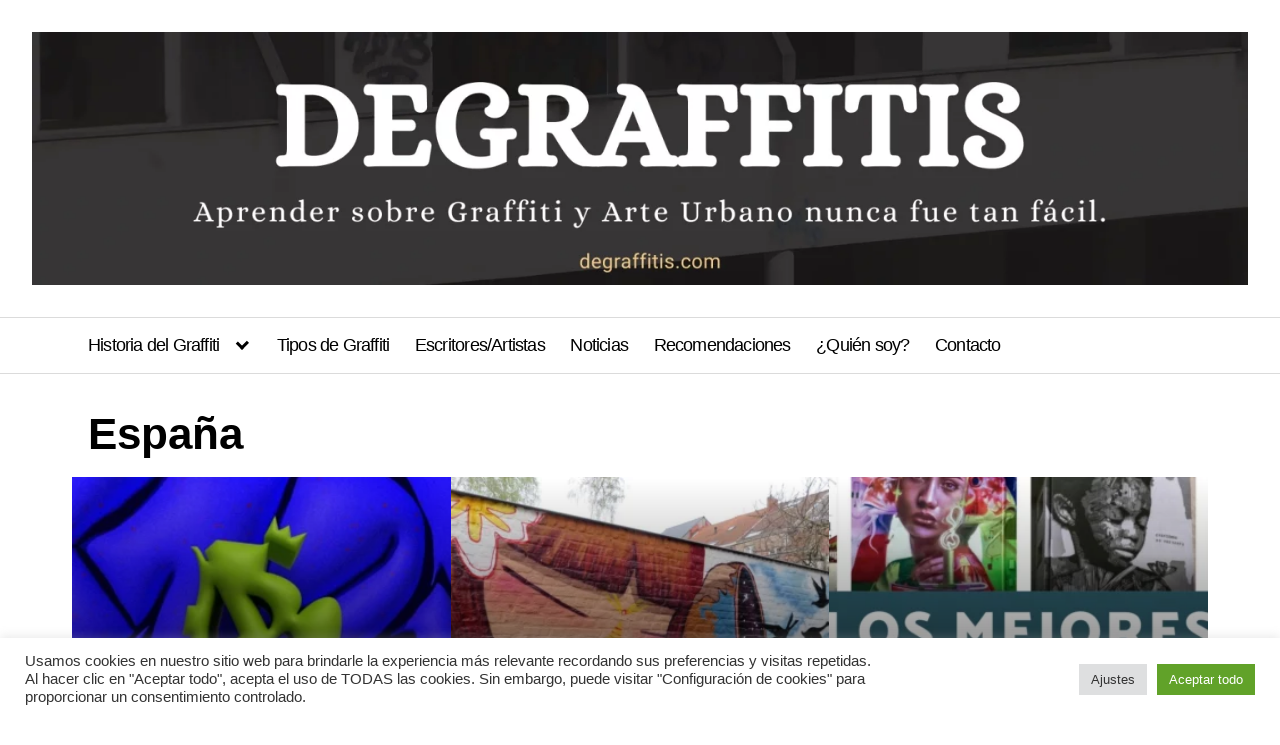

--- FILE ---
content_type: text/html; charset=UTF-8
request_url: https://degraffitis.com/tag/espana/
body_size: 14467
content:
<!DOCTYPE html>
<html dir="ltr" lang="es" prefix="og: https://ogp.me/ns#">
    <head>
        <meta charset="UTF-8">
        <meta name="viewport" content="width=device-width, initial-scale=1">
        <link rel="profile" href="https://gmpg.org/xfn/11">
        <title>España | DEGRAFFITIS.COM</title>
	<style>img:is([sizes="auto" i], [sizes^="auto," i]) { contain-intrinsic-size: 3000px 1500px }</style>
	
		<!-- All in One SEO 4.8.7 - aioseo.com -->
	<meta name="robots" content="max-snippet:-1, max-image-preview:large, max-video-preview:-1" />
	<link rel="canonical" href="https://degraffitis.com/tag/espana/" />
	<meta name="generator" content="All in One SEO (AIOSEO) 4.8.7" />
		<script type="application/ld+json" class="aioseo-schema">
			{"@context":"https:\/\/schema.org","@graph":[{"@type":"BreadcrumbList","@id":"https:\/\/degraffitis.com\/tag\/espana\/#breadcrumblist","itemListElement":[{"@type":"ListItem","@id":"https:\/\/degraffitis.com#listItem","position":1,"name":"Inicio","item":"https:\/\/degraffitis.com","nextItem":{"@type":"ListItem","@id":"https:\/\/degraffitis.com\/tag\/espana\/#listItem","name":"Espa\u00f1a"}},{"@type":"ListItem","@id":"https:\/\/degraffitis.com\/tag\/espana\/#listItem","position":2,"name":"Espa\u00f1a","previousItem":{"@type":"ListItem","@id":"https:\/\/degraffitis.com#listItem","name":"Inicio"}}]},{"@type":"CollectionPage","@id":"https:\/\/degraffitis.com\/tag\/espana\/#collectionpage","url":"https:\/\/degraffitis.com\/tag\/espana\/","name":"Espa\u00f1a | DEGRAFFITIS.COM","inLanguage":"es-ES","isPartOf":{"@id":"https:\/\/degraffitis.com\/#website"},"breadcrumb":{"@id":"https:\/\/degraffitis.com\/tag\/espana\/#breadcrumblist"}},{"@type":"Organization","@id":"https:\/\/degraffitis.com\/#organization","name":"DeGraffitis","description":"Aprender sobre graffiti y arte urbano nunca fue tan f\u00e1cil","url":"https:\/\/degraffitis.com\/","logo":{"@type":"ImageObject","url":"https:\/\/degraffitis.com\/wp-content\/uploads\/2021\/12\/cropped-paint-spray.png","@id":"https:\/\/degraffitis.com\/tag\/espana\/#organizationLogo","width":512,"height":512},"image":{"@id":"https:\/\/degraffitis.com\/tag\/espana\/#organizationLogo"}},{"@type":"WebSite","@id":"https:\/\/degraffitis.com\/#website","url":"https:\/\/degraffitis.com\/","name":"DEGRAFFITIS.COM","description":"Aprender sobre graffiti y arte urbano nunca fue tan f\u00e1cil","inLanguage":"es-ES","publisher":{"@id":"https:\/\/degraffitis.com\/#organization"}}]}
		</script>
		<!-- All in One SEO -->

<link rel="alternate" type="application/rss+xml" title="DEGRAFFITIS.COM &raquo; Feed" href="https://degraffitis.com/feed/" />
<link rel="alternate" type="application/rss+xml" title="DEGRAFFITIS.COM &raquo; Feed de los comentarios" href="https://degraffitis.com/comments/feed/" />
<link rel="alternate" type="application/rss+xml" title="DEGRAFFITIS.COM &raquo; Etiqueta España del feed" href="https://degraffitis.com/tag/espana/feed/" />
<style id='wp-block-library-theme-inline-css' type='text/css'>
.wp-block-audio :where(figcaption){color:#555;font-size:13px;text-align:center}.is-dark-theme .wp-block-audio :where(figcaption){color:#ffffffa6}.wp-block-audio{margin:0 0 1em}.wp-block-code{border:1px solid #ccc;border-radius:4px;font-family:Menlo,Consolas,monaco,monospace;padding:.8em 1em}.wp-block-embed :where(figcaption){color:#555;font-size:13px;text-align:center}.is-dark-theme .wp-block-embed :where(figcaption){color:#ffffffa6}.wp-block-embed{margin:0 0 1em}.blocks-gallery-caption{color:#555;font-size:13px;text-align:center}.is-dark-theme .blocks-gallery-caption{color:#ffffffa6}:root :where(.wp-block-image figcaption){color:#555;font-size:13px;text-align:center}.is-dark-theme :root :where(.wp-block-image figcaption){color:#ffffffa6}.wp-block-image{margin:0 0 1em}.wp-block-pullquote{border-bottom:4px solid;border-top:4px solid;color:currentColor;margin-bottom:1.75em}.wp-block-pullquote cite,.wp-block-pullquote footer,.wp-block-pullquote__citation{color:currentColor;font-size:.8125em;font-style:normal;text-transform:uppercase}.wp-block-quote{border-left:.25em solid;margin:0 0 1.75em;padding-left:1em}.wp-block-quote cite,.wp-block-quote footer{color:currentColor;font-size:.8125em;font-style:normal;position:relative}.wp-block-quote:where(.has-text-align-right){border-left:none;border-right:.25em solid;padding-left:0;padding-right:1em}.wp-block-quote:where(.has-text-align-center){border:none;padding-left:0}.wp-block-quote.is-large,.wp-block-quote.is-style-large,.wp-block-quote:where(.is-style-plain){border:none}.wp-block-search .wp-block-search__label{font-weight:700}.wp-block-search__button{border:1px solid #ccc;padding:.375em .625em}:where(.wp-block-group.has-background){padding:1.25em 2.375em}.wp-block-separator.has-css-opacity{opacity:.4}.wp-block-separator{border:none;border-bottom:2px solid;margin-left:auto;margin-right:auto}.wp-block-separator.has-alpha-channel-opacity{opacity:1}.wp-block-separator:not(.is-style-wide):not(.is-style-dots){width:100px}.wp-block-separator.has-background:not(.is-style-dots){border-bottom:none;height:1px}.wp-block-separator.has-background:not(.is-style-wide):not(.is-style-dots){height:2px}.wp-block-table{margin:0 0 1em}.wp-block-table td,.wp-block-table th{word-break:normal}.wp-block-table :where(figcaption){color:#555;font-size:13px;text-align:center}.is-dark-theme .wp-block-table :where(figcaption){color:#ffffffa6}.wp-block-video :where(figcaption){color:#555;font-size:13px;text-align:center}.is-dark-theme .wp-block-video :where(figcaption){color:#ffffffa6}.wp-block-video{margin:0 0 1em}:root :where(.wp-block-template-part.has-background){margin-bottom:0;margin-top:0;padding:1.25em 2.375em}
</style>
<style id='classic-theme-styles-inline-css' type='text/css'>
/*! This file is auto-generated */
.wp-block-button__link{color:#fff;background-color:#32373c;border-radius:9999px;box-shadow:none;text-decoration:none;padding:calc(.667em + 2px) calc(1.333em + 2px);font-size:1.125em}.wp-block-file__button{background:#32373c;color:#fff;text-decoration:none}
</style>
<style id='global-styles-inline-css' type='text/css'>
:root{--wp--preset--aspect-ratio--square: 1;--wp--preset--aspect-ratio--4-3: 4/3;--wp--preset--aspect-ratio--3-4: 3/4;--wp--preset--aspect-ratio--3-2: 3/2;--wp--preset--aspect-ratio--2-3: 2/3;--wp--preset--aspect-ratio--16-9: 16/9;--wp--preset--aspect-ratio--9-16: 9/16;--wp--preset--color--black: #000000;--wp--preset--color--cyan-bluish-gray: #abb8c3;--wp--preset--color--white: #ffffff;--wp--preset--color--pale-pink: #f78da7;--wp--preset--color--vivid-red: #cf2e2e;--wp--preset--color--luminous-vivid-orange: #ff6900;--wp--preset--color--luminous-vivid-amber: #fcb900;--wp--preset--color--light-green-cyan: #7bdcb5;--wp--preset--color--vivid-green-cyan: #00d084;--wp--preset--color--pale-cyan-blue: #8ed1fc;--wp--preset--color--vivid-cyan-blue: #0693e3;--wp--preset--color--vivid-purple: #9b51e0;--wp--preset--gradient--vivid-cyan-blue-to-vivid-purple: linear-gradient(135deg,rgba(6,147,227,1) 0%,rgb(155,81,224) 100%);--wp--preset--gradient--light-green-cyan-to-vivid-green-cyan: linear-gradient(135deg,rgb(122,220,180) 0%,rgb(0,208,130) 100%);--wp--preset--gradient--luminous-vivid-amber-to-luminous-vivid-orange: linear-gradient(135deg,rgba(252,185,0,1) 0%,rgba(255,105,0,1) 100%);--wp--preset--gradient--luminous-vivid-orange-to-vivid-red: linear-gradient(135deg,rgba(255,105,0,1) 0%,rgb(207,46,46) 100%);--wp--preset--gradient--very-light-gray-to-cyan-bluish-gray: linear-gradient(135deg,rgb(238,238,238) 0%,rgb(169,184,195) 100%);--wp--preset--gradient--cool-to-warm-spectrum: linear-gradient(135deg,rgb(74,234,220) 0%,rgb(151,120,209) 20%,rgb(207,42,186) 40%,rgb(238,44,130) 60%,rgb(251,105,98) 80%,rgb(254,248,76) 100%);--wp--preset--gradient--blush-light-purple: linear-gradient(135deg,rgb(255,206,236) 0%,rgb(152,150,240) 100%);--wp--preset--gradient--blush-bordeaux: linear-gradient(135deg,rgb(254,205,165) 0%,rgb(254,45,45) 50%,rgb(107,0,62) 100%);--wp--preset--gradient--luminous-dusk: linear-gradient(135deg,rgb(255,203,112) 0%,rgb(199,81,192) 50%,rgb(65,88,208) 100%);--wp--preset--gradient--pale-ocean: linear-gradient(135deg,rgb(255,245,203) 0%,rgb(182,227,212) 50%,rgb(51,167,181) 100%);--wp--preset--gradient--electric-grass: linear-gradient(135deg,rgb(202,248,128) 0%,rgb(113,206,126) 100%);--wp--preset--gradient--midnight: linear-gradient(135deg,rgb(2,3,129) 0%,rgb(40,116,252) 100%);--wp--preset--font-size--small: 13px;--wp--preset--font-size--medium: 20px;--wp--preset--font-size--large: 36px;--wp--preset--font-size--x-large: 42px;--wp--preset--spacing--20: 0.44rem;--wp--preset--spacing--30: 0.67rem;--wp--preset--spacing--40: 1rem;--wp--preset--spacing--50: 1.5rem;--wp--preset--spacing--60: 2.25rem;--wp--preset--spacing--70: 3.38rem;--wp--preset--spacing--80: 5.06rem;--wp--preset--shadow--natural: 6px 6px 9px rgba(0, 0, 0, 0.2);--wp--preset--shadow--deep: 12px 12px 50px rgba(0, 0, 0, 0.4);--wp--preset--shadow--sharp: 6px 6px 0px rgba(0, 0, 0, 0.2);--wp--preset--shadow--outlined: 6px 6px 0px -3px rgba(255, 255, 255, 1), 6px 6px rgba(0, 0, 0, 1);--wp--preset--shadow--crisp: 6px 6px 0px rgba(0, 0, 0, 1);}:where(.is-layout-flex){gap: 0.5em;}:where(.is-layout-grid){gap: 0.5em;}body .is-layout-flex{display: flex;}.is-layout-flex{flex-wrap: wrap;align-items: center;}.is-layout-flex > :is(*, div){margin: 0;}body .is-layout-grid{display: grid;}.is-layout-grid > :is(*, div){margin: 0;}:where(.wp-block-columns.is-layout-flex){gap: 2em;}:where(.wp-block-columns.is-layout-grid){gap: 2em;}:where(.wp-block-post-template.is-layout-flex){gap: 1.25em;}:where(.wp-block-post-template.is-layout-grid){gap: 1.25em;}.has-black-color{color: var(--wp--preset--color--black) !important;}.has-cyan-bluish-gray-color{color: var(--wp--preset--color--cyan-bluish-gray) !important;}.has-white-color{color: var(--wp--preset--color--white) !important;}.has-pale-pink-color{color: var(--wp--preset--color--pale-pink) !important;}.has-vivid-red-color{color: var(--wp--preset--color--vivid-red) !important;}.has-luminous-vivid-orange-color{color: var(--wp--preset--color--luminous-vivid-orange) !important;}.has-luminous-vivid-amber-color{color: var(--wp--preset--color--luminous-vivid-amber) !important;}.has-light-green-cyan-color{color: var(--wp--preset--color--light-green-cyan) !important;}.has-vivid-green-cyan-color{color: var(--wp--preset--color--vivid-green-cyan) !important;}.has-pale-cyan-blue-color{color: var(--wp--preset--color--pale-cyan-blue) !important;}.has-vivid-cyan-blue-color{color: var(--wp--preset--color--vivid-cyan-blue) !important;}.has-vivid-purple-color{color: var(--wp--preset--color--vivid-purple) !important;}.has-black-background-color{background-color: var(--wp--preset--color--black) !important;}.has-cyan-bluish-gray-background-color{background-color: var(--wp--preset--color--cyan-bluish-gray) !important;}.has-white-background-color{background-color: var(--wp--preset--color--white) !important;}.has-pale-pink-background-color{background-color: var(--wp--preset--color--pale-pink) !important;}.has-vivid-red-background-color{background-color: var(--wp--preset--color--vivid-red) !important;}.has-luminous-vivid-orange-background-color{background-color: var(--wp--preset--color--luminous-vivid-orange) !important;}.has-luminous-vivid-amber-background-color{background-color: var(--wp--preset--color--luminous-vivid-amber) !important;}.has-light-green-cyan-background-color{background-color: var(--wp--preset--color--light-green-cyan) !important;}.has-vivid-green-cyan-background-color{background-color: var(--wp--preset--color--vivid-green-cyan) !important;}.has-pale-cyan-blue-background-color{background-color: var(--wp--preset--color--pale-cyan-blue) !important;}.has-vivid-cyan-blue-background-color{background-color: var(--wp--preset--color--vivid-cyan-blue) !important;}.has-vivid-purple-background-color{background-color: var(--wp--preset--color--vivid-purple) !important;}.has-black-border-color{border-color: var(--wp--preset--color--black) !important;}.has-cyan-bluish-gray-border-color{border-color: var(--wp--preset--color--cyan-bluish-gray) !important;}.has-white-border-color{border-color: var(--wp--preset--color--white) !important;}.has-pale-pink-border-color{border-color: var(--wp--preset--color--pale-pink) !important;}.has-vivid-red-border-color{border-color: var(--wp--preset--color--vivid-red) !important;}.has-luminous-vivid-orange-border-color{border-color: var(--wp--preset--color--luminous-vivid-orange) !important;}.has-luminous-vivid-amber-border-color{border-color: var(--wp--preset--color--luminous-vivid-amber) !important;}.has-light-green-cyan-border-color{border-color: var(--wp--preset--color--light-green-cyan) !important;}.has-vivid-green-cyan-border-color{border-color: var(--wp--preset--color--vivid-green-cyan) !important;}.has-pale-cyan-blue-border-color{border-color: var(--wp--preset--color--pale-cyan-blue) !important;}.has-vivid-cyan-blue-border-color{border-color: var(--wp--preset--color--vivid-cyan-blue) !important;}.has-vivid-purple-border-color{border-color: var(--wp--preset--color--vivid-purple) !important;}.has-vivid-cyan-blue-to-vivid-purple-gradient-background{background: var(--wp--preset--gradient--vivid-cyan-blue-to-vivid-purple) !important;}.has-light-green-cyan-to-vivid-green-cyan-gradient-background{background: var(--wp--preset--gradient--light-green-cyan-to-vivid-green-cyan) !important;}.has-luminous-vivid-amber-to-luminous-vivid-orange-gradient-background{background: var(--wp--preset--gradient--luminous-vivid-amber-to-luminous-vivid-orange) !important;}.has-luminous-vivid-orange-to-vivid-red-gradient-background{background: var(--wp--preset--gradient--luminous-vivid-orange-to-vivid-red) !important;}.has-very-light-gray-to-cyan-bluish-gray-gradient-background{background: var(--wp--preset--gradient--very-light-gray-to-cyan-bluish-gray) !important;}.has-cool-to-warm-spectrum-gradient-background{background: var(--wp--preset--gradient--cool-to-warm-spectrum) !important;}.has-blush-light-purple-gradient-background{background: var(--wp--preset--gradient--blush-light-purple) !important;}.has-blush-bordeaux-gradient-background{background: var(--wp--preset--gradient--blush-bordeaux) !important;}.has-luminous-dusk-gradient-background{background: var(--wp--preset--gradient--luminous-dusk) !important;}.has-pale-ocean-gradient-background{background: var(--wp--preset--gradient--pale-ocean) !important;}.has-electric-grass-gradient-background{background: var(--wp--preset--gradient--electric-grass) !important;}.has-midnight-gradient-background{background: var(--wp--preset--gradient--midnight) !important;}.has-small-font-size{font-size: var(--wp--preset--font-size--small) !important;}.has-medium-font-size{font-size: var(--wp--preset--font-size--medium) !important;}.has-large-font-size{font-size: var(--wp--preset--font-size--large) !important;}.has-x-large-font-size{font-size: var(--wp--preset--font-size--x-large) !important;}
:where(.wp-block-post-template.is-layout-flex){gap: 1.25em;}:where(.wp-block-post-template.is-layout-grid){gap: 1.25em;}
:where(.wp-block-columns.is-layout-flex){gap: 2em;}:where(.wp-block-columns.is-layout-grid){gap: 2em;}
:root :where(.wp-block-pullquote){font-size: 1.5em;line-height: 1.6;}
</style>
<style class="optimize_css_2" type="text/css" media="all">#cookie-law-info-bar{font-size:15px;margin:0 auto;padding:12px 10px;position:absolute;text-align:center;box-sizing:border-box;width:100%;z-index:9999;display:none;left:0;font-weight:300;box-shadow:0 -1px 10px 0 rgb(172 171 171 / .3)}#cookie-law-info-again{font-size:10pt;margin:0;padding:5px 10px;text-align:center;z-index:9999;cursor:pointer;box-shadow:#161616 2px 2px 5px 2px}#cookie-law-info-bar span{vertical-align:middle}.cli-plugin-button,.cli-plugin-button:visited{display:inline-block;padding:9px 12px;color:#fff;text-decoration:none;position:relative;cursor:pointer;margin-left:5px;text-decoration:none}.cli-plugin-main-link{margin-left:0;font-weight:550;text-decoration:underline}.cli-plugin-button:hover{background-color:#111;color:#fff;text-decoration:none}.small.cli-plugin-button,.small.cli-plugin-button:visited{font-size:11px}.cli-plugin-button,.cli-plugin-button:visited,.medium.cli-plugin-button,.medium.cli-plugin-button:visited{font-size:13px;font-weight:400;line-height:1}.large.cli-plugin-button,.large.cli-plugin-button:visited{font-size:14px;padding:8px 14px 9px}.super.cli-plugin-button,.super.cli-plugin-button:visited{font-size:34px;padding:8px 14px 9px}.pink.cli-plugin-button,.magenta.cli-plugin-button:visited{background-color:#e22092}.pink.cli-plugin-button:hover{background-color:#c81e82}.green.cli-plugin-button,.green.cli-plugin-button:visited{background-color:#91bd09}.green.cli-plugin-button:hover{background-color:#749a02}.red.cli-plugin-button,.red.cli-plugin-button:visited{background-color:#e62727}.red.cli-plugin-button:hover{background-color:#cf2525}.orange.cli-plugin-button,.orange.cli-plugin-button:visited{background-color:#ff5c00}.orange.cli-plugin-button:hover{background-color:#d45500}.blue.cli-plugin-button,.blue.cli-plugin-button:visited{background-color:#2981e4}.blue.cli-plugin-button:hover{background-color:#2575cf}.yellow.cli-plugin-button,.yellow.cli-plugin-button:visited{background-color:#ffb515}.yellow.cli-plugin-button:hover{background-color:#fc9200}.cli-plugin-button{margin-top:5px}.cli-bar-popup{-moz-background-clip:padding;-webkit-background-clip:padding;background-clip:padding-box;-webkit-border-radius:30px;-moz-border-radius:30px;border-radius:30px;padding:20px}.cli-powered_by_p{width:100%!important;display:block!important;color:#333;clear:both;font-style:italic!important;font-size:12px!important;margin-top:15px!important}.cli-powered_by_a{color:#333;font-weight:600!important;font-size:12px!important}.cli-plugin-main-link.cli-plugin-button{text-decoration:none}.cli-plugin-main-link.cli-plugin-button{margin-left:5px}</style>
<style id='rocket-lazyload-inline-css' type='text/css'>
.rll-youtube-player{position:relative;padding-bottom:56.23%;height:0;overflow:hidden;max-width:100%;}.rll-youtube-player:focus-within{outline: 2px solid currentColor;outline-offset: 5px;}.rll-youtube-player iframe{position:absolute;top:0;left:0;width:100%;height:100%;z-index:100;background:0 0}.rll-youtube-player img{bottom:0;display:block;left:0;margin:auto;max-width:100%;width:100%;position:absolute;right:0;top:0;border:none;height:auto;-webkit-transition:.4s all;-moz-transition:.4s all;transition:.4s all}.rll-youtube-player img:hover{-webkit-filter:brightness(75%)}.rll-youtube-player .play{height:100%;width:100%;left:0;top:0;position:absolute;background:url(https://degraffitis.com/wp-content/plugins/rocket-lazy-load/assets/img/youtube.png) no-repeat center;background-color: transparent !important;cursor:pointer;border:none;}.wp-embed-responsive .wp-has-aspect-ratio .rll-youtube-player{position:absolute;padding-bottom:0;width:100%;height:100%;top:0;bottom:0;left:0;right:0}
</style>
<link rel='stylesheet' id='wpo_min-header-0-css' href='https://degraffitis.com/wp-content/cache/wpo-minify/1757675819/assets/wpo-minify-header-5d382b09.min.css' type='text/css' media='all' />
<script type="text/javascript" id="wpo_min-header-0-js-extra">
/* <![CDATA[ */
var Cli_Data = {"nn_cookie_ids":[],"cookielist":[],"non_necessary_cookies":[],"ccpaEnabled":"","ccpaRegionBased":"","ccpaBarEnabled":"","strictlyEnabled":["necessary","obligatoire"],"ccpaType":"gdpr","js_blocking":"1","custom_integration":"","triggerDomRefresh":"","secure_cookies":""};
var cli_cookiebar_settings = {"animate_speed_hide":"500","animate_speed_show":"500","background":"#FFF","border":"#b1a6a6c2","border_on":"","button_1_button_colour":"#61a229","button_1_button_hover":"#4e8221","button_1_link_colour":"#fff","button_1_as_button":"1","button_1_new_win":"","button_2_button_colour":"#333","button_2_button_hover":"#292929","button_2_link_colour":"#444","button_2_as_button":"","button_2_hidebar":"","button_3_button_colour":"#dedfe0","button_3_button_hover":"#b2b2b3","button_3_link_colour":"#333333","button_3_as_button":"1","button_3_new_win":"","button_4_button_colour":"#dedfe0","button_4_button_hover":"#b2b2b3","button_4_link_colour":"#333333","button_4_as_button":"1","button_7_button_colour":"#61a229","button_7_button_hover":"#4e8221","button_7_link_colour":"#fff","button_7_as_button":"1","button_7_new_win":"","font_family":"inherit","header_fix":"","notify_animate_hide":"1","notify_animate_show":"","notify_div_id":"#cookie-law-info-bar","notify_position_horizontal":"right","notify_position_vertical":"bottom","scroll_close":"","scroll_close_reload":"","accept_close_reload":"","reject_close_reload":"","showagain_tab":"","showagain_background":"#fff","showagain_border":"#000","showagain_div_id":"#cookie-law-info-again","showagain_x_position":"100px","text":"#333333","show_once_yn":"","show_once":"10000","logging_on":"","as_popup":"","popup_overlay":"1","bar_heading_text":"","cookie_bar_as":"banner","popup_showagain_position":"bottom-right","widget_position":"left"};
var log_object = {"ajax_url":"https:\/\/degraffitis.com\/wp-admin\/admin-ajax.php"};
/* ]]> */
</script>
<script defer type="text/javascript" src="https://degraffitis.com/wp-content/cache/wpo-minify/1757675819/assets/wpo-minify-header-2df12296.min.js" id="wpo_min-header-0-js"></script>
<link rel="https://api.w.org/" href="https://degraffitis.com/wp-json/" /><link rel="alternate" title="JSON" type="application/json" href="https://degraffitis.com/wp-json/wp/v2/tags/17" /><link rel="EditURI" type="application/rsd+xml" title="RSD" href="https://degraffitis.com/xmlrpc.php?rsd" />
<meta name="generator" content="WordPress 6.8.3" />
<style type="text/css">.aawp .aawp-tb__row--highlight{background-color:#256aaf;}.aawp .aawp-tb__row--highlight{color:#256aaf;}.aawp .aawp-tb__row--highlight a{color:#256aaf;}</style>    <style>
        @media(min-width: 48rem){

            .container {
                width: 71rem;
            }

            .entry-content {
                max-width: 75%;
                flex-basis: 75%;
            }

            .entry-aside {
                max-width: 25%;
                flex-basis: 25%;
                order: 0;
                -ms-flex-order: 0;

            }

        }


                a {
                color: #2196f3;
            }

        

                .site-header {
                background-color: #ffffff;
            }

        
                .site-header a {
                color: #000000;
            }

            .site-nav-trigger span:before, .site-nav-trigger span:after, .site-nav-trigger span {
                background-color: #000000;
            }

            @media(min-width: 1040px){
                .site-navbar .menu-item-has-children:after {
                    border-color: #000000;
                }
            }
    

    </style>

            <style>
        </style>
    <link rel="icon" href="https://degraffitis.com/wp-content/uploads/2021/12/cropped-paint-spray-32x32.png" sizes="32x32" />
<link rel="icon" href="https://degraffitis.com/wp-content/uploads/2021/12/cropped-paint-spray-192x192.png" sizes="192x192" />
<link rel="apple-touch-icon" href="https://degraffitis.com/wp-content/uploads/2021/12/cropped-paint-spray-180x180.png" />
<meta name="msapplication-TileImage" content="https://degraffitis.com/wp-content/uploads/2021/12/cropped-paint-spray-270x270.png" />
		<style type="text/css" id="wp-custom-css">
			/*Entradas*/
.single .title{
	
text-align: center;
}

/*Páginas*/
.page .title{
	
text-align: center;
}		</style>
		<noscript><style id="rocket-lazyload-nojs-css">.rll-youtube-player, [data-lazy-src]{display:none !important;}</style></noscript>		<script async src="https://pagead2.googlesyndication.com/pagead/js/adsbygoogle.js?client=ca-pub-5222458520949241"
     crossorigin="anonymous"></script>
		<!-- Google tag (gtag.js) -->
<script async src="https://www.googletagmanager.com/gtag/js?id=G-CPRRFYBLZG"></script>
<script>
  window.dataLayer = window.dataLayer || [];
  function gtag(){dataLayer.push(arguments);}
  gtag('js', new Date());

  gtag('config', 'G-CPRRFYBLZG');
</script>
    </head>
    <body data-rsssl=1 class="archive tag tag-espana tag-17 wp-embed-responsive wp-theme-orbital-go aawp-custom no-sidebar">
                <a class="screen-reader-text" href="#content">Saltar al contenido</a>

        	
	<div class="header-image">
		<a href="https://degraffitis.com/" rel="home">
			<img src="data:image/svg+xml,%3Csvg%20xmlns='http://www.w3.org/2000/svg'%20viewBox='0%200%201459%20304'%3E%3C/svg%3E" width="1459" height="304" alt="DEGRAFFITIS.COM" data-lazy-src="https://degraffitis.com/wp-content/uploads/2024/05/cropped-Cabecera-DeGraffitis.webp"><noscript><img src="https://degraffitis.com/wp-content/uploads/2024/05/cropped-Cabecera-DeGraffitis.webp" width="1459" height="304" alt="DEGRAFFITIS.COM"></noscript>
		</a>
	</div>


        
<header class="site-header with-header center-navbar">
	<div class="container header-inner">
						<button class="toggle nav-toggle mobile-nav-toggle  orbitalMenu-fixed" data-toggle-target=".menu-modal"  data-toggle-body-class="showing-menu-modal" aria-expanded="false" data-set-focus=".close-nav-toggle">
				<span class="toggle-inner">
					<a class="site-nav-trigger">
						<span></span>
					</a>
					<span class="toggle-text">Menu</span>
				</span>
			</button><!-- .nav-toggle -->
			
			<div class="header-navigation-wrapper">

										<nav class="primary-menu-wrapper" aria-label="Horizontal" role="navigation">

							<ul class="primary-menu reset-list-style">

							<li id="menu-item-1683" class="menu-item menu-item-type-taxonomy menu-item-object-category menu-item-has-children menu-item-1683"><a href="https://degraffitis.com/category/historia/">Historia del Graffiti</a><span class="icon"></span>
<ul class="sub-menu">
	<li id="menu-item-1686" class="menu-item menu-item-type-custom menu-item-object-custom menu-item-1686"><a href="https://degraffitis.com/tag/60s/">60s</a></li>
	<li id="menu-item-1687" class="menu-item menu-item-type-custom menu-item-object-custom menu-item-1687"><a href="https://degraffitis.com/tag/70s/">70s</a></li>
	<li id="menu-item-1688" class="menu-item menu-item-type-custom menu-item-object-custom menu-item-1688"><a href="https://degraffitis.com/tag/80s/">80s</a></li>
	<li id="menu-item-1689" class="menu-item menu-item-type-custom menu-item-object-custom menu-item-1689"><a href="https://degraffitis.com/tag/90s/">90s</a></li>
	<li id="menu-item-1690" class="menu-item menu-item-type-custom menu-item-object-custom menu-item-1690"><a href="https://degraffitis.com/tag/2000s/">2000s</a></li>
	<li id="menu-item-1691" class="menu-item menu-item-type-custom menu-item-object-custom menu-item-1691"><a href="https://degraffitis.com/tag/2010s/">2010s</a></li>
</ul>
</li>
<li id="menu-item-1684" class="menu-item menu-item-type-taxonomy menu-item-object-category menu-item-1684"><a href="https://degraffitis.com/category/tipos-de-graffiti/">Tipos de Graffiti</a></li>
<li id="menu-item-1681" class="menu-item menu-item-type-taxonomy menu-item-object-category menu-item-1681"><a href="https://degraffitis.com/category/quien-es/">Escritores/Artistas</a></li>
<li id="menu-item-1725" class="menu-item menu-item-type-taxonomy menu-item-object-category menu-item-1725"><a href="https://degraffitis.com/category/noticias/">Noticias</a></li>
<li id="menu-item-1682" class="menu-item menu-item-type-taxonomy menu-item-object-category menu-item-1682"><a href="https://degraffitis.com/category/recomendaciones/">Recomendaciones</a></li>
<li id="menu-item-1705" class="menu-item menu-item-type-post_type menu-item-object-page menu-item-1705"><a href="https://degraffitis.com/quien-es-degraffitis/">¿Quién soy?</a></li>
<li id="menu-item-1706" class="menu-item menu-item-type-post_type menu-item-object-page menu-item-1706"><a href="https://degraffitis.com/contacta-con-degraffitis/">Contacto</a></li>

							</ul>

							

						</nav><!-- .primary-menu-wrapper -->
					
			</div><!-- .header-navigation-wrapper -->
		
	</div>
</header>

<div class="menu-modal cover-modal header-footer-group" data-modal-target-string=".menu-modal">

	<div class="menu-modal-inner modal-inner">

		<div class="menu-wrapper section-inner">

			<div class="menu-top">

				<button class="toggle close-nav-toggle fill-children-current-color" data-toggle-target=".menu-modal" data-toggle-body-class="showing-menu-modal" aria-expanded="false" data-set-focus=".menu-modal">
					<span class="toggle-text">Cerrar Menu</span>
					X
				</button><!-- .nav-toggle -->

				
				<nav class="mobile-menu" aria-label="Móvil" role="navigation">

					<ul class="modal-menu reset-list-style">

					<li class="menu-item menu-item-type-taxonomy menu-item-object-category menu-item-has-children menu-item-1683"><div class="ancestor-wrapper"><a href="https://degraffitis.com/category/historia/">Historia del Graffiti</a><button class="toggle sub-menu-toggle fill-children-current-color" data-toggle-target=".menu-modal .menu-item-1683 > .sub-menu" data-toggle-type="slidetoggle" data-toggle-duration="250" aria-expanded="false"><span class="screen-reader-text">Mostrar sub menu</span><svg class="svg-icon" aria-hidden="true" role="img" focusable="false" xmlns="http://www.w3.org/2000/svg" width="20" height="12" viewBox="0 0 20 12"><polygon fill="" fill-rule="evenodd" points="1319.899 365.778 1327.678 358 1329.799 360.121 1319.899 370.021 1310 360.121 1312.121 358" transform="translate(-1310 -358)"></polygon></svg></button></div><!-- .ancestor-wrapper -->
<ul class="sub-menu">
	<li class="menu-item menu-item-type-custom menu-item-object-custom menu-item-1686"><div class="ancestor-wrapper"><a href="https://degraffitis.com/tag/60s/">60s</a></div><!-- .ancestor-wrapper --></li>
	<li class="menu-item menu-item-type-custom menu-item-object-custom menu-item-1687"><div class="ancestor-wrapper"><a href="https://degraffitis.com/tag/70s/">70s</a></div><!-- .ancestor-wrapper --></li>
	<li class="menu-item menu-item-type-custom menu-item-object-custom menu-item-1688"><div class="ancestor-wrapper"><a href="https://degraffitis.com/tag/80s/">80s</a></div><!-- .ancestor-wrapper --></li>
	<li class="menu-item menu-item-type-custom menu-item-object-custom menu-item-1689"><div class="ancestor-wrapper"><a href="https://degraffitis.com/tag/90s/">90s</a></div><!-- .ancestor-wrapper --></li>
	<li class="menu-item menu-item-type-custom menu-item-object-custom menu-item-1690"><div class="ancestor-wrapper"><a href="https://degraffitis.com/tag/2000s/">2000s</a></div><!-- .ancestor-wrapper --></li>
	<li class="menu-item menu-item-type-custom menu-item-object-custom menu-item-1691"><div class="ancestor-wrapper"><a href="https://degraffitis.com/tag/2010s/">2010s</a></div><!-- .ancestor-wrapper --></li>
</ul>
</li>
<li class="menu-item menu-item-type-taxonomy menu-item-object-category menu-item-1684"><div class="ancestor-wrapper"><a href="https://degraffitis.com/category/tipos-de-graffiti/">Tipos de Graffiti</a></div><!-- .ancestor-wrapper --></li>
<li class="menu-item menu-item-type-taxonomy menu-item-object-category menu-item-1681"><div class="ancestor-wrapper"><a href="https://degraffitis.com/category/quien-es/">Escritores/Artistas</a></div><!-- .ancestor-wrapper --></li>
<li class="menu-item menu-item-type-taxonomy menu-item-object-category menu-item-1725"><div class="ancestor-wrapper"><a href="https://degraffitis.com/category/noticias/">Noticias</a></div><!-- .ancestor-wrapper --></li>
<li class="menu-item menu-item-type-taxonomy menu-item-object-category menu-item-1682"><div class="ancestor-wrapper"><a href="https://degraffitis.com/category/recomendaciones/">Recomendaciones</a></div><!-- .ancestor-wrapper --></li>
<li class="menu-item menu-item-type-post_type menu-item-object-page menu-item-1705"><div class="ancestor-wrapper"><a href="https://degraffitis.com/quien-es-degraffitis/">¿Quién soy?</a></div><!-- .ancestor-wrapper --></li>
<li class="menu-item menu-item-type-post_type menu-item-object-page menu-item-1706"><div class="ancestor-wrapper"><a href="https://degraffitis.com/contacta-con-degraffitis/">Contacto</a></div><!-- .ancestor-wrapper --></li>

					</ul>

				</nav>

			</div><!-- .menu-top -->

		</div><!-- .menu-wrapper -->

	</div><!-- .menu-modal-inner -->

</div><!-- .menu-modal -->

        
<main id="content" class="site-main">

	<header class="default-header">
    <div class="container">
                    
            <h1 class="title">España</h1>

            
        
    </div>

    
</header>
	<div id="content-wrapper" class="container flex">

		<div class="entry-content">

			
			
							<div class="flex flex-fluid">

					
<article id="post-1798" class="featured-item">
	<a href="https://degraffitis.com/noticias/noticias-de-graffiti-ep24/" rel="bookmark">
	<div class="featured-wrapper">
			<img width="333" height="360" src="data:image/svg+xml,%3Csvg%20xmlns='http://www.w3.org/2000/svg'%20viewBox='0%200%20333%20360'%3E%3C/svg%3E" class="attachment-thumbnail-featured size-thumbnail-featured wp-post-image" alt="Cartel-Homenaje-Bece-2024" decoding="async" fetchpriority="high" data-lazy-src="https://degraffitis.com/wp-content/uploads/2024/11/Cartel-Homenaje-Bece-2024-333x360.webp" /><noscript><img width="333" height="360" src="https://degraffitis.com/wp-content/uploads/2024/11/Cartel-Homenaje-Bece-2024-333x360.webp" class="attachment-thumbnail-featured size-thumbnail-featured wp-post-image" alt="Cartel-Homenaje-Bece-2024" decoding="async" fetchpriority="high" /></noscript><h3 class="entry-title">Noticias de graffiti EP24</h3>	</div>
</a>
</article>
<article id="post-1456" class="featured-item">
	<a href="https://degraffitis.com/top/10-mujeres-del-street-art-en-espana/" rel="bookmark">
	<div class="featured-wrapper">
			<img width="333" height="360" src="data:image/svg+xml,%3Csvg%20xmlns='http://www.w3.org/2000/svg'%20viewBox='0%200%20333%20360'%3E%3C/svg%3E" class="attachment-thumbnail-featured size-thumbnail-featured wp-post-image" alt="Julieta-XLF-Street-Art-España" decoding="async" data-lazy-src="https://degraffitis.com/wp-content/uploads/2023/10/Julieta-XLF-Street-Art-Espana-333x360.webp" /><noscript><img width="333" height="360" src="https://degraffitis.com/wp-content/uploads/2023/10/Julieta-XLF-Street-Art-Espana-333x360.webp" class="attachment-thumbnail-featured size-thumbnail-featured wp-post-image" alt="Julieta-XLF-Street-Art-España" decoding="async" /></noscript><h3 class="entry-title">10 MUJERES del STREET ART en ESPAÑA que debes CONOCER</h3>	</div>
</a>
</article>
<article id="post-1273" class="featured-item">
	<a href="https://degraffitis.com/mejores/mejores-murales-de-espana-en-2022/" rel="bookmark">
	<div class="featured-wrapper">
			<img width="333" height="360" src="data:image/svg+xml,%3Csvg%20xmlns='http://www.w3.org/2000/svg'%20viewBox='0%200%20333%20360'%3E%3C/svg%3E" class="attachment-thumbnail-featured size-thumbnail-featured wp-post-image" alt="Mejor-Mural-España-2022" decoding="async" data-lazy-src="https://degraffitis.com/wp-content/uploads/2023/01/Mejor-Mural-Espana-2022-333x360.webp" /><noscript><img width="333" height="360" src="https://degraffitis.com/wp-content/uploads/2023/01/Mejor-Mural-Espana-2022-333x360.webp" class="attachment-thumbnail-featured size-thumbnail-featured wp-post-image" alt="Mejor-Mural-España-2022" decoding="async" /></noscript><h3 class="entry-title">Mejores murales de España en 2022</h3>	</div>
</a>
</article><article id="post-741" class="entry-item column-third">
			<div class="entry-date">
			<p>17 de mayo de 2022</p>
		</div>
			<header class="entry-header">
		<a href="https://degraffitis.com/historia/historia-del-graffiti-de-madrid/" rel="bookmark">
			<img width="390" height="200" src="data:image/svg+xml,%3Csvg%20xmlns='http://www.w3.org/2000/svg'%20viewBox='0%200%20390%20200'%3E%3C/svg%3E" class="attachment-thumbnail-center size-thumbnail-center wp-post-image" alt="TAGS-MADRID-Historia-Graffiti" decoding="async" data-lazy-src="https://degraffitis.com/wp-content/uploads/2022/05/TAGS-MADRID-Historia-Graffiti-390x200.webp" /><noscript><img width="390" height="200" src="https://degraffitis.com/wp-content/uploads/2022/05/TAGS-MADRID-Historia-Graffiti-390x200.webp" class="attachment-thumbnail-center size-thumbnail-center wp-post-image" alt="TAGS-MADRID-Historia-Graffiti" decoding="async" loading="lazy" /></noscript><h3 class="entry-title">Historia del Graffiti de Madrid. Del estilo flechero al Hip-Hop graffiti.</h3>		</a>
	</header><!-- .entry-header -->
	<div class="entry-meta">

							<div class="entry-excerpt">
				<p>Madrid, la capital de España, vio nacer a principios de los 80 <a class="entry-read-more" href="https://degraffitis.com/historia/historia-del-graffiti-de-madrid/">1</a></p>
			</div><!-- .entry-content -->
			</div>
</article>
<article id="post-612" class="entry-item column-third">
			<div class="entry-date">
			<p>6 de febrero de 2022</p>
		</div>
			<header class="entry-header">
		<a href="https://degraffitis.com/quien-es/aryz/" rel="bookmark">
			<img width="390" height="200" src="data:image/svg+xml,%3Csvg%20xmlns='http://www.w3.org/2000/svg'%20viewBox='0%200%20390%20200'%3E%3C/svg%3E" class="attachment-thumbnail-center size-thumbnail-center wp-post-image" alt="Ayz-Lagos-Portugal-Esqueleto-2014" decoding="async" data-lazy-src="https://degraffitis.com/wp-content/uploads/2022/02/Ayz-Lagos-Portugal-Esqueleto-2014-390x200.jpg" /><noscript><img width="390" height="200" src="https://degraffitis.com/wp-content/uploads/2022/02/Ayz-Lagos-Portugal-Esqueleto-2014-390x200.jpg" class="attachment-thumbnail-center size-thumbnail-center wp-post-image" alt="Ayz-Lagos-Portugal-Esqueleto-2014" decoding="async" loading="lazy" /></noscript><h3 class="entry-title">¿Quién es ARYZ? Muralismo contemporáneo con raíces de GRAFFITI</h3>		</a>
	</header><!-- .entry-header -->
	<div class="entry-meta">

							<div class="entry-excerpt">
				<p>Cuando tienes que pasar más tiempo explicando algo que haciéndolo, algo va <a class="entry-read-more" href="https://degraffitis.com/quien-es/aryz/">1</a></p>
			</div><!-- .entry-content -->
			</div>
</article>
<article id="post-562" class="entry-item column-third">
			<div class="entry-date">
			<p>2 de febrero de 2022</p>
		</div>
			<header class="entry-header">
		<a href="https://degraffitis.com/quien-es/okuda-san-miguel/" rel="bookmark">
			<img width="390" height="200" src="data:image/svg+xml,%3Csvg%20xmlns='http://www.w3.org/2000/svg'%20viewBox='0%200%20390%20200'%3E%3C/svg%3E" class="attachment-thumbnail-center size-thumbnail-center wp-post-image" alt="Okuda-San-Miguel" decoding="async" data-lazy-src="https://degraffitis.com/wp-content/uploads/2022/02/Okuda-San-Miguel-390x200.jpg" /><noscript><img width="390" height="200" src="https://degraffitis.com/wp-content/uploads/2022/02/Okuda-San-Miguel-390x200.jpg" class="attachment-thumbnail-center size-thumbnail-center wp-post-image" alt="Okuda-San-Miguel" decoding="async" loading="lazy" /></noscript><h3 class="entry-title">¿Quién es OKUDA San Miguel?</h3>		</a>
	</header><!-- .entry-header -->
	<div class="entry-meta">

							<div class="entry-excerpt">
				<p>Óscar San Miguel, Okuda en el mundo del street art, es un <a class="entry-read-more" href="https://degraffitis.com/quien-es/okuda-san-miguel/">1</a></p>
			</div><!-- .entry-content -->
			</div>
</article>
<article id="post-544" class="entry-item column-third">
			<div class="entry-date">
			<p>30 de enero de 2022</p>
		</div>
			<header class="entry-header">
		<a href="https://degraffitis.com/quien-es/suso33/" rel="bookmark">
			<img width="390" height="200" src="data:image/svg+xml,%3Csvg%20xmlns='http://www.w3.org/2000/svg'%20viewBox='0%200%20390%20200'%3E%3C/svg%3E" class="attachment-thumbnail-center size-thumbnail-center wp-post-image" alt="La plasta de Suso33 en Málaga" decoding="async" data-lazy-src="https://degraffitis.com/wp-content/uploads/2022/01/20190601_191144-390x200.jpg" /><noscript><img width="390" height="200" src="https://degraffitis.com/wp-content/uploads/2022/01/20190601_191144-390x200.jpg" class="attachment-thumbnail-center size-thumbnail-center wp-post-image" alt="La plasta de Suso33 en Málaga" decoding="async" loading="lazy" /></noscript><h3 class="entry-title">¿Quién es SUSO33? Historia del grafiti y del arte urbano</h3>		</a>
	</header><!-- .entry-header -->
	<div class="entry-meta">

							<div class="entry-excerpt">
				<p>Suso33 es uno de los pioneros del arte urbano en España, por <a class="entry-read-more" href="https://degraffitis.com/quien-es/suso33/">1</a></p>
			</div><!-- .entry-content -->
			</div>
</article>
<article id="post-513" class="entry-item column-third">
			<div class="entry-date">
			<p>26 de enero de 2022</p>
		</div>
			<header class="entry-header">
		<a href="https://degraffitis.com/historia/sprays-de-graffiti/" rel="bookmark">
			<img width="390" height="200" src="data:image/svg+xml,%3Csvg%20xmlns='http://www.w3.org/2000/svg'%20viewBox='0%200%20390%20200'%3E%3C/svg%3E" class="attachment-thumbnail-center size-thumbnail-center wp-post-image" alt="Sprays-Graffiti" decoding="async" data-lazy-src="https://degraffitis.com/wp-content/uploads/2022/01/Sprays-Graffiti-390x200.webp" /><noscript><img width="390" height="200" src="https://degraffitis.com/wp-content/uploads/2022/01/Sprays-Graffiti-390x200.webp" class="attachment-thumbnail-center size-thumbnail-center wp-post-image" alt="Sprays-Graffiti" decoding="async" loading="lazy" /></noscript><h3 class="entry-title">SPRAYS de GRAFFITI. Historia, marcas y tipos</h3>		</a>
	</header><!-- .entry-header -->
	<div class="entry-meta">

							<div class="entry-excerpt">
				<p>Hablar de sprays de graffiti, es hablar de presión en el bote, <a class="entry-read-more" href="https://degraffitis.com/historia/sprays-de-graffiti/">1</a></p>
			</div><!-- .entry-content -->
			</div>
</article>

				</div>

				
				
				
				
					</div>

			</div>
</main>


<footer class="site-footer">
	<div class="container">
			<div class="widget-area-footer">

					<div class="widget-area">
				<section id="block-5" class="widget widget_block">
<div class="wp-block-group"><div class="wp-block-group__inner-container is-layout-flow wp-block-group-is-layout-flow">
<ul class="wp-block-list">
<li></li>
</ul>



<p><a href="https://degraffitis.com/politica-de-privacidad/" data-type="URL" data-id="https://degraffitis.com/politica-de-privacidad/" target="_blank" rel="noreferrer noopener">Política de Privacidad</a></p>



<p><a href="https://degraffitis.com/politica-de-cookies/" data-type="URL" data-id="https://degraffitis.com/politica-de-cookies/" target="_blank" rel="noreferrer noopener">Política de Cookies</a></p>



<p><a href="https://degraffitis.com/contacta-con-degraffitis/" data-type="link" data-id="https://degraffitis.com/contacta-con-degraffitis/">Contacta con DeGraffitis</a></p>
</div></div>
</section>			</div>

		
					<div class="widget-area">
				<section id="block-20" class="widget widget_block widget_text">
<p><span style="text-decoration: underline;">Transparencia - Enlace de afiliados</span> </p>
</section><section id="block-28" class="widget widget_block widget_text">
<p>En degraffitis.com se incluyen enlaces de afiliados de Amazon, lo que significa que cuando clicas en los enlaces o banners nos llevamos una pequeña comisión y nos ayudas a seguir creando contenido. ¡Gracias!</p>
</section>			</div>

		
					<div class="widget-area">
				<section id="block-38" class="widget widget_block">
<ul class="wp-block-list">
<li>Síguenos en RRSS:</li>



<li><a href="https://www.instagram.com/degraffitis/" data-type="link" data-id="https://www.instagram.com/degraffitis/"><strong>INSTAGRAM </strong>@degraffitis</a></li>



<li><a href="https://www.youtube.com/c/DeGraffitis" data-type="link" data-id="https://www.youtube.com/c/DeGraffitis"><strong>YOUTUBE </strong>@degraffitis</a></li>



<li><a href="https://www.tiktok.com/@degraffitis" data-type="link" data-id="https://www.tiktok.com/@degraffitis"><strong>TIK TOK</strong> @degraffitis </a></li>
</ul>
</section><section id="block-8" class="widget widget_block"><div>Icons made by <a href="https://www.freepik.com" title="Freepik">Freepik</a> from <a href="https://www.flaticon.com/" title="Flaticon">www.flaticon.com</a></div></section>			</div>

		
		
	</div>

		<div class="credits row">

			<p>Aprender sobre graffiti y arte urbano nunca fue tan fácil</p>

	
</div>	</div>
</footer>


<!-- Site Overlay -->

<script type="speculationrules">
{"prefetch":[{"source":"document","where":{"and":[{"href_matches":"\/*"},{"not":{"href_matches":["\/wp-*.php","\/wp-admin\/*","\/wp-content\/uploads\/*","\/wp-content\/*","\/wp-content\/plugins\/*","\/wp-content\/themes\/orbital-go\/*","\/*\\?(.+)"]}},{"not":{"selector_matches":"a[rel~=\"nofollow\"]"}},{"not":{"selector_matches":".no-prefetch, .no-prefetch a"}}]},"eagerness":"conservative"}]}
</script>
<!--googleoff: all--><div id="cookie-law-info-bar" data-nosnippet="true"><span><div class="cli-bar-container cli-style-v2"><div class="cli-bar-message">Usamos cookies en nuestro sitio web para brindarle la experiencia más relevante recordando sus preferencias y visitas repetidas. Al hacer clic en "Aceptar todo", acepta el uso de TODAS las cookies. Sin embargo, puede visitar "Configuración de cookies" para proporcionar un consentimiento controlado.</div><div class="cli-bar-btn_container"><a role='button' class="medium cli-plugin-button cli-plugin-main-button cli_settings_button" style="margin:0px 5px 0px 0px">Ajustes</a><a id="wt-cli-accept-all-btn" role='button' data-cli_action="accept_all" class="wt-cli-element medium cli-plugin-button wt-cli-accept-all-btn cookie_action_close_header cli_action_button">Aceptar todo</a></div></div></span></div><div id="cookie-law-info-again" data-nosnippet="true"><span id="cookie_hdr_showagain">Manage consent</span></div><div class="cli-modal" data-nosnippet="true" id="cliSettingsPopup" tabindex="-1" role="dialog" aria-labelledby="cliSettingsPopup" aria-hidden="true">
  <div class="cli-modal-dialog" role="document">
	<div class="cli-modal-content cli-bar-popup">
		  <button type="button" class="cli-modal-close" id="cliModalClose">
			<svg class="" viewBox="0 0 24 24"><path d="M19 6.41l-1.41-1.41-5.59 5.59-5.59-5.59-1.41 1.41 5.59 5.59-5.59 5.59 1.41 1.41 5.59-5.59 5.59 5.59 1.41-1.41-5.59-5.59z"></path><path d="M0 0h24v24h-24z" fill="none"></path></svg>
			<span class="wt-cli-sr-only">Cerrar</span>
		  </button>
		  <div class="cli-modal-body">
			<div class="cli-container-fluid cli-tab-container">
	<div class="cli-row">
		<div class="cli-col-12 cli-align-items-stretch cli-px-0">
			<div class="cli-privacy-overview">
				<h4>Privacy Overview</h4>				<div class="cli-privacy-content">
					<div class="cli-privacy-content-text">This website uses cookies to improve your experience while you navigate through the website. Out of these, the cookies that are categorized as necessary are stored on your browser as they are essential for the working of basic functionalities of the website. We also use third-party cookies that help us analyze and understand how you use this website. These cookies will be stored in your browser only with your consent. You also have the option to opt-out of these cookies. But opting out of some of these cookies may affect your browsing experience.</div>
				</div>
				<a class="cli-privacy-readmore" aria-label="Mostrar más" role="button" data-readmore-text="Mostrar más" data-readless-text="Mostrar menos"></a>			</div>
		</div>
		<div class="cli-col-12 cli-align-items-stretch cli-px-0 cli-tab-section-container">
												<div class="cli-tab-section">
						<div class="cli-tab-header">
							<a role="button" tabindex="0" class="cli-nav-link cli-settings-mobile" data-target="necessary" data-toggle="cli-toggle-tab">
								Necessary							</a>
															<div class="wt-cli-necessary-checkbox">
									<input type="checkbox" class="cli-user-preference-checkbox"  id="wt-cli-checkbox-necessary" data-id="checkbox-necessary" checked="checked"  />
									<label class="form-check-label" for="wt-cli-checkbox-necessary">Necessary</label>
								</div>
								<span class="cli-necessary-caption">Siempre activado</span>
													</div>
						<div class="cli-tab-content">
							<div class="cli-tab-pane cli-fade" data-id="necessary">
								<div class="wt-cli-cookie-description">
									Necessary cookies are absolutely essential for the website to function properly. These cookies ensure basic functionalities and security features of the website, anonymously.
<table class="cookielawinfo-row-cat-table cookielawinfo-winter"><thead><tr><th class="cookielawinfo-column-1">Cookie</th><th class="cookielawinfo-column-3">Duración</th><th class="cookielawinfo-column-4">Descripción</th></tr></thead><tbody><tr class="cookielawinfo-row"><td class="cookielawinfo-column-1">cookielawinfo-checkbox-analytics</td><td class="cookielawinfo-column-3">11 months</td><td class="cookielawinfo-column-4">This cookie is set by GDPR Cookie Consent plugin. The cookie is used to store the user consent for the cookies in the category "Analytics".</td></tr><tr class="cookielawinfo-row"><td class="cookielawinfo-column-1">cookielawinfo-checkbox-functional</td><td class="cookielawinfo-column-3">11 months</td><td class="cookielawinfo-column-4">The cookie is set by GDPR cookie consent to record the user consent for the cookies in the category "Functional".</td></tr><tr class="cookielawinfo-row"><td class="cookielawinfo-column-1">cookielawinfo-checkbox-necessary</td><td class="cookielawinfo-column-3">11 months</td><td class="cookielawinfo-column-4">This cookie is set by GDPR Cookie Consent plugin. The cookies is used to store the user consent for the cookies in the category "Necessary".</td></tr><tr class="cookielawinfo-row"><td class="cookielawinfo-column-1">cookielawinfo-checkbox-others</td><td class="cookielawinfo-column-3">11 months</td><td class="cookielawinfo-column-4">This cookie is set by GDPR Cookie Consent plugin. The cookie is used to store the user consent for the cookies in the category "Other.</td></tr><tr class="cookielawinfo-row"><td class="cookielawinfo-column-1">cookielawinfo-checkbox-performance</td><td class="cookielawinfo-column-3">11 months</td><td class="cookielawinfo-column-4">This cookie is set by GDPR Cookie Consent plugin. The cookie is used to store the user consent for the cookies in the category "Performance".</td></tr><tr class="cookielawinfo-row"><td class="cookielawinfo-column-1">viewed_cookie_policy</td><td class="cookielawinfo-column-3">11 months</td><td class="cookielawinfo-column-4">The cookie is set by the GDPR Cookie Consent plugin and is used to store whether or not user has consented to the use of cookies. It does not store any personal data.</td></tr></tbody></table>								</div>
							</div>
						</div>
					</div>
																	<div class="cli-tab-section">
						<div class="cli-tab-header">
							<a role="button" tabindex="0" class="cli-nav-link cli-settings-mobile" data-target="functional" data-toggle="cli-toggle-tab">
								Functional							</a>
															<div class="cli-switch">
									<input type="checkbox" id="wt-cli-checkbox-functional" class="cli-user-preference-checkbox"  data-id="checkbox-functional" />
									<label for="wt-cli-checkbox-functional" class="cli-slider" data-cli-enable="Activado" data-cli-disable="Desactivado"><span class="wt-cli-sr-only">Functional</span></label>
								</div>
													</div>
						<div class="cli-tab-content">
							<div class="cli-tab-pane cli-fade" data-id="functional">
								<div class="wt-cli-cookie-description">
									Functional cookies help to perform certain functionalities like sharing the content of the website on social media platforms, collect feedbacks, and other third-party features.
								</div>
							</div>
						</div>
					</div>
																	<div class="cli-tab-section">
						<div class="cli-tab-header">
							<a role="button" tabindex="0" class="cli-nav-link cli-settings-mobile" data-target="performance" data-toggle="cli-toggle-tab">
								Performance							</a>
															<div class="cli-switch">
									<input type="checkbox" id="wt-cli-checkbox-performance" class="cli-user-preference-checkbox"  data-id="checkbox-performance" />
									<label for="wt-cli-checkbox-performance" class="cli-slider" data-cli-enable="Activado" data-cli-disable="Desactivado"><span class="wt-cli-sr-only">Performance</span></label>
								</div>
													</div>
						<div class="cli-tab-content">
							<div class="cli-tab-pane cli-fade" data-id="performance">
								<div class="wt-cli-cookie-description">
									Performance cookies are used to understand and analyze the key performance indexes of the website which helps in delivering a better user experience for the visitors.
								</div>
							</div>
						</div>
					</div>
																	<div class="cli-tab-section">
						<div class="cli-tab-header">
							<a role="button" tabindex="0" class="cli-nav-link cli-settings-mobile" data-target="analytics" data-toggle="cli-toggle-tab">
								Analytics							</a>
															<div class="cli-switch">
									<input type="checkbox" id="wt-cli-checkbox-analytics" class="cli-user-preference-checkbox"  data-id="checkbox-analytics" />
									<label for="wt-cli-checkbox-analytics" class="cli-slider" data-cli-enable="Activado" data-cli-disable="Desactivado"><span class="wt-cli-sr-only">Analytics</span></label>
								</div>
													</div>
						<div class="cli-tab-content">
							<div class="cli-tab-pane cli-fade" data-id="analytics">
								<div class="wt-cli-cookie-description">
									Analytical cookies are used to understand how visitors interact with the website. These cookies help provide information on metrics the number of visitors, bounce rate, traffic source, etc.
								</div>
							</div>
						</div>
					</div>
																	<div class="cli-tab-section">
						<div class="cli-tab-header">
							<a role="button" tabindex="0" class="cli-nav-link cli-settings-mobile" data-target="advertisement" data-toggle="cli-toggle-tab">
								Advertisement							</a>
															<div class="cli-switch">
									<input type="checkbox" id="wt-cli-checkbox-advertisement" class="cli-user-preference-checkbox"  data-id="checkbox-advertisement" />
									<label for="wt-cli-checkbox-advertisement" class="cli-slider" data-cli-enable="Activado" data-cli-disable="Desactivado"><span class="wt-cli-sr-only">Advertisement</span></label>
								</div>
													</div>
						<div class="cli-tab-content">
							<div class="cli-tab-pane cli-fade" data-id="advertisement">
								<div class="wt-cli-cookie-description">
									Advertisement cookies are used to provide visitors with relevant ads and marketing campaigns. These cookies track visitors across websites and collect information to provide customized ads.
								</div>
							</div>
						</div>
					</div>
																	<div class="cli-tab-section">
						<div class="cli-tab-header">
							<a role="button" tabindex="0" class="cli-nav-link cli-settings-mobile" data-target="others" data-toggle="cli-toggle-tab">
								Others							</a>
															<div class="cli-switch">
									<input type="checkbox" id="wt-cli-checkbox-others" class="cli-user-preference-checkbox"  data-id="checkbox-others" />
									<label for="wt-cli-checkbox-others" class="cli-slider" data-cli-enable="Activado" data-cli-disable="Desactivado"><span class="wt-cli-sr-only">Others</span></label>
								</div>
													</div>
						<div class="cli-tab-content">
							<div class="cli-tab-pane cli-fade" data-id="others">
								<div class="wt-cli-cookie-description">
									Other uncategorized cookies are those that are being analyzed and have not been classified into a category as yet.
								</div>
							</div>
						</div>
					</div>
										</div>
	</div>
</div>
		  </div>
		  <div class="cli-modal-footer">
			<div class="wt-cli-element cli-container-fluid cli-tab-container">
				<div class="cli-row">
					<div class="cli-col-12 cli-align-items-stretch cli-px-0">
						<div class="cli-tab-footer wt-cli-privacy-overview-actions">
						
															<a id="wt-cli-privacy-save-btn" role="button" tabindex="0" data-cli-action="accept" class="wt-cli-privacy-btn cli_setting_save_button wt-cli-privacy-accept-btn cli-btn">GUARDAR Y ACEPTAR</a>
													</div>
						
					</div>
				</div>
			</div>
		</div>
	</div>
  </div>
</div>
<div class="cli-modal-backdrop cli-fade cli-settings-overlay"></div>
<div class="cli-modal-backdrop cli-fade cli-popupbar-overlay"></div>
<!--googleon: all-->
		<script type="application/ld+json">
			{
				"@context": "http://schema.org",
				"@type": "WebSite",
                                "name": "DEGRAFFITIS.COM",
                                "alternateName": "Aprender sobre graffiti y arte urbano nunca fue tan fácil",
				"url": "https://degraffitis.com"
			}
		</script>

		
<script type="text/javascript" id="wpo_min-footer-0-js-extra">
/* <![CDATA[ */
var PT_CV_PUBLIC = {"_prefix":"pt-cv-","page_to_show":"5","_nonce":"5e145f91af","is_admin":"","is_mobile":"","ajaxurl":"https:\/\/degraffitis.com\/wp-admin\/admin-ajax.php","lang":"","loading_image_src":"data:image\/gif;base64,R0lGODlhDwAPALMPAMrKygwMDJOTkz09PZWVla+vr3p6euTk5M7OzuXl5TMzMwAAAJmZmWZmZszMzP\/\/\/yH\/[base64]\/wyVlamTi3nSdgwFNdhEJgTJoNyoB9ISYoQmdjiZPcj7EYCAeCF1gEDo4Dz2eIAAAh+QQFCgAPACwCAAAADQANAAAEM\/DJBxiYeLKdX3IJZT1FU0iIg2RNKx3OkZVnZ98ToRD4MyiDnkAh6BkNC0MvsAj0kMpHBAAh+QQFCgAPACwGAAAACQAPAAAEMDC59KpFDll73HkAA2wVY5KgiK5b0RRoI6MuzG6EQqCDMlSGheEhUAgqgUUAFRySIgAh+QQFCgAPACwCAAIADQANAAAEM\/DJKZNLND\/[base64]"};
var PT_CV_PAGINATION = {"first":"\u00ab","prev":"\u2039","next":"\u203a","last":"\u00bb","goto_first":"Ir a la primera p\u00e1gina","goto_prev":"Ir a la p\u00e1gina anterior","goto_next":"Ir a la p\u00e1gina siguiente","goto_last":"Ir a la \u00faltima p\u00e1gina","current_page":"La p\u00e1gina actual es","goto_page":"Ir a la p\u00e1gina"};
/* ]]> */
</script>
<script defer type="text/javascript" src="https://degraffitis.com/wp-content/cache/wpo-minify/1757675819/assets/wpo-minify-footer-7614130c.min.js" id="wpo_min-footer-0-js"></script>
<script>window.lazyLoadOptions = [{
                elements_selector: "img[data-lazy-src],.rocket-lazyload,iframe[data-lazy-src]",
                data_src: "lazy-src",
                data_srcset: "lazy-srcset",
                data_sizes: "lazy-sizes",
                class_loading: "lazyloading",
                class_loaded: "lazyloaded",
                threshold: 300,
                callback_loaded: function(element) {
                    if ( element.tagName === "IFRAME" && element.dataset.rocketLazyload == "fitvidscompatible" ) {
                        if (element.classList.contains("lazyloaded") ) {
                            if (typeof window.jQuery != "undefined") {
                                if (jQuery.fn.fitVids) {
                                    jQuery(element).parent().fitVids();
                                }
                            }
                        }
                    }
                }},{
				elements_selector: ".rocket-lazyload",
				data_src: "lazy-src",
				data_srcset: "lazy-srcset",
				data_sizes: "lazy-sizes",
				class_loading: "lazyloading",
				class_loaded: "lazyloaded",
				threshold: 300,
			}];
        window.addEventListener('LazyLoad::Initialized', function (e) {
            var lazyLoadInstance = e.detail.instance;

            if (window.MutationObserver) {
                var observer = new MutationObserver(function(mutations) {
                    var image_count = 0;
                    var iframe_count = 0;
                    var rocketlazy_count = 0;

                    mutations.forEach(function(mutation) {
                        for (var i = 0; i < mutation.addedNodes.length; i++) {
                            if (typeof mutation.addedNodes[i].getElementsByTagName !== 'function') {
                                continue;
                            }

                            if (typeof mutation.addedNodes[i].getElementsByClassName !== 'function') {
                                continue;
                            }

                            images = mutation.addedNodes[i].getElementsByTagName('img');
                            is_image = mutation.addedNodes[i].tagName == "IMG";
                            iframes = mutation.addedNodes[i].getElementsByTagName('iframe');
                            is_iframe = mutation.addedNodes[i].tagName == "IFRAME";
                            rocket_lazy = mutation.addedNodes[i].getElementsByClassName('rocket-lazyload');

                            image_count += images.length;
			                iframe_count += iframes.length;
			                rocketlazy_count += rocket_lazy.length;

                            if(is_image){
                                image_count += 1;
                            }

                            if(is_iframe){
                                iframe_count += 1;
                            }
                        }
                    } );

                    if(image_count > 0 || iframe_count > 0 || rocketlazy_count > 0){
                        lazyLoadInstance.update();
                    }
                } );

                var b      = document.getElementsByTagName("body")[0];
                var config = { childList: true, subtree: true };

                observer.observe(b, config);
            }
        }, false);</script><script data-no-minify="1" async src="https://degraffitis.com/wp-content/plugins/rocket-lazy-load/assets/js/16.1/lazyload.min.js"></script><script>function lazyLoadThumb(e,alt){var t='<img loading="lazy" src="https://i.ytimg.com/vi/ID/hqdefault.jpg" alt="" width="480" height="360">',a='<button class="play" aria-label="play Youtube video"></button>';t=t.replace('alt=""','alt="'+alt+'"');return t.replace("ID",e)+a}function lazyLoadYoutubeIframe(){var e=document.createElement("iframe"),t="ID?autoplay=1";t+=0===this.parentNode.dataset.query.length?'':'&'+this.parentNode.dataset.query;e.setAttribute("src",t.replace("ID",this.parentNode.dataset.src)),e.setAttribute("frameborder","0"),e.setAttribute("allowfullscreen","1"),e.setAttribute("allow", "accelerometer; autoplay; encrypted-media; gyroscope; picture-in-picture"),this.parentNode.parentNode.replaceChild(e,this.parentNode)}document.addEventListener("DOMContentLoaded",function(){var e,t,p,a=document.getElementsByClassName("rll-youtube-player");for(t=0;t<a.length;t++)e=document.createElement("div"),e.setAttribute("data-id",a[t].dataset.id),e.setAttribute("data-query", a[t].dataset.query),e.setAttribute("data-src", a[t].dataset.src),e.innerHTML=lazyLoadThumb(a[t].dataset.id,a[t].dataset.alt),a[t].appendChild(e),p=e.querySelector('.play'),p.onclick=lazyLoadYoutubeIframe});</script>
</body>
</html>

--- FILE ---
content_type: text/html; charset=utf-8
request_url: https://www.google.com/recaptcha/api2/aframe
body_size: 266
content:
<!DOCTYPE HTML><html><head><meta http-equiv="content-type" content="text/html; charset=UTF-8"></head><body><script nonce="enEQQUXbHP0PCBJ6iH1u-Q">/** Anti-fraud and anti-abuse applications only. See google.com/recaptcha */ try{var clients={'sodar':'https://pagead2.googlesyndication.com/pagead/sodar?'};window.addEventListener("message",function(a){try{if(a.source===window.parent){var b=JSON.parse(a.data);var c=clients[b['id']];if(c){var d=document.createElement('img');d.src=c+b['params']+'&rc='+(localStorage.getItem("rc::a")?sessionStorage.getItem("rc::b"):"");window.document.body.appendChild(d);sessionStorage.setItem("rc::e",parseInt(sessionStorage.getItem("rc::e")||0)+1);localStorage.setItem("rc::h",'1762227810260');}}}catch(b){}});window.parent.postMessage("_grecaptcha_ready", "*");}catch(b){}</script></body></html>